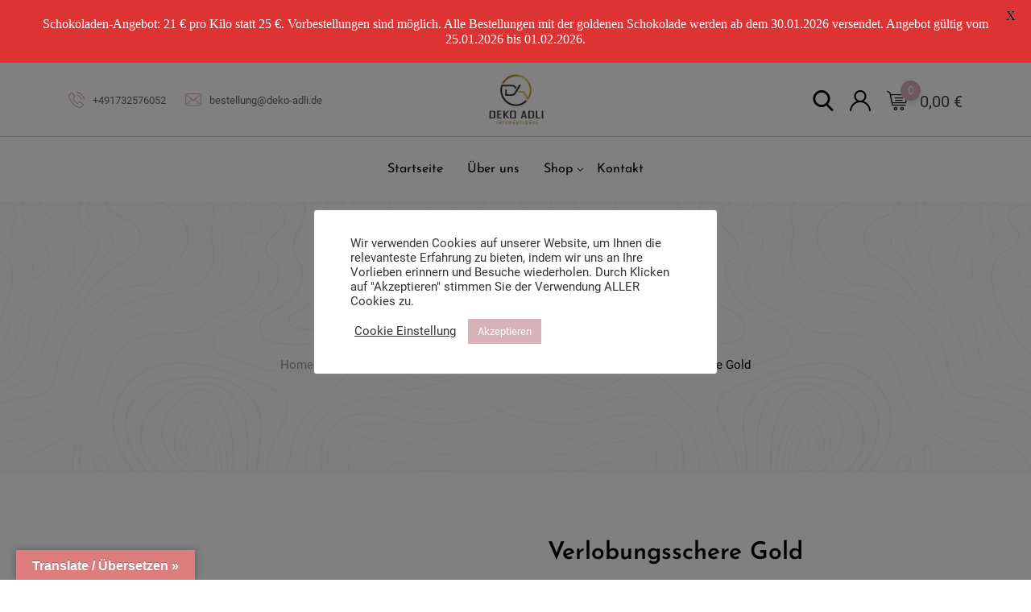

--- FILE ---
content_type: text/html; charset=UTF-8
request_url: https://deko-adli.de/shop/verlobungsschere-gold/
body_size: 19020
content:
<!DOCTYPE html><html lang="de"><head><meta charset="UTF-8"><meta name="viewport" content="width=device-width, initial-scale=1.0"><link rel="profile" href="https://gmpg.org/xfn/11" /><meta name='robots' content='index, follow, max-image-preview:large, max-snippet:-1, max-video-preview:-1' /> <noscript><style>#preloader{display:none;}</style></noscript><link media="all" href="https://deko-adli.de/wp-content/cache/autoptimize/css/autoptimize_a0a573a864984573eb8dcc1b35798d21.css" rel="stylesheet"><link media="only screen and (max-width: 767px)" href="https://deko-adli.de/wp-content/cache/autoptimize/css/autoptimize_6fe211f8bb15af76999ce9135805d7af.css" rel="stylesheet"><link media="screen" href="https://deko-adli.de/wp-content/cache/autoptimize/css/autoptimize_d5f6a96584ba0edfadb122671c5d1f7e.css" rel="stylesheet"><title>Verlobungsschere Gold - Deko Adli</title><link rel="canonical" href="https://deko-adli.de/shop/verlobungsschere-gold/" /><meta property="og:locale" content="de_DE" /><meta property="og:type" content="article" /><meta property="og:title" content="Verlobungsschere Gold - Deko Adli" /><meta property="og:description" content="Dekorative Schere für besondere Anlässe Details: 10 cm" /><meta property="og:url" content="https://deko-adli.de/shop/verlobungsschere-gold/" /><meta property="og:site_name" content="Deko Adli" /><meta property="article:modified_time" content="2025-11-23T18:56:27+00:00" /><meta property="og:image" content="https://deko-adli.de/wp-content/uploads/2020/11/18119a45-c803-4421-8dcd-6d0d74e2da18.jpg" /><meta property="og:image:width" content="400" /><meta property="og:image:height" content="600" /><meta property="og:image:type" content="image/jpeg" /><meta name="twitter:card" content="summary_large_image" /><meta name="twitter:label1" content="Geschätzte Lesezeit" /><meta name="twitter:data1" content="1 Minute" /> <script type="application/ld+json" class="yoast-schema-graph">{"@context":"https://schema.org","@graph":[{"@type":"WebPage","@id":"https://deko-adli.de/shop/verlobungsschere-gold/","url":"https://deko-adli.de/shop/verlobungsschere-gold/","name":"Verlobungsschere Gold - Deko Adli","isPartOf":{"@id":"https://deko-adli.de/#website"},"primaryImageOfPage":{"@id":"https://deko-adli.de/shop/verlobungsschere-gold/#primaryimage"},"image":{"@id":"https://deko-adli.de/shop/verlobungsschere-gold/#primaryimage"},"thumbnailUrl":"https://deko-adli.de/wp-content/uploads/2020/11/18119a45-c803-4421-8dcd-6d0d74e2da18.jpg","datePublished":"2020-11-18T19:13:59+00:00","dateModified":"2025-11-23T18:56:27+00:00","breadcrumb":{"@id":"https://deko-adli.de/shop/verlobungsschere-gold/#breadcrumb"},"inLanguage":"de","potentialAction":[{"@type":"ReadAction","target":["https://deko-adli.de/shop/verlobungsschere-gold/"]}]},{"@type":"ImageObject","inLanguage":"de","@id":"https://deko-adli.de/shop/verlobungsschere-gold/#primaryimage","url":"https://deko-adli.de/wp-content/uploads/2020/11/18119a45-c803-4421-8dcd-6d0d74e2da18.jpg","contentUrl":"https://deko-adli.de/wp-content/uploads/2020/11/18119a45-c803-4421-8dcd-6d0d74e2da18.jpg","width":400,"height":600},{"@type":"BreadcrumbList","@id":"https://deko-adli.de/shop/verlobungsschere-gold/#breadcrumb","itemListElement":[{"@type":"ListItem","position":1,"name":"Startseite","item":"https://deko-adli.de/"},{"@type":"ListItem","position":2,"name":"Shop","item":"https://deko-adli.de/shop/"},{"@type":"ListItem","position":3,"name":"Verlobungsschere Gold"}]},{"@type":"WebSite","@id":"https://deko-adli.de/#website","url":"https://deko-adli.de/","name":"Deko Adli","description":"Onlineshop für Hobbyartikel &amp; Madlenschokolade","publisher":{"@id":"https://deko-adli.de/#organization"},"potentialAction":[{"@type":"SearchAction","target":{"@type":"EntryPoint","urlTemplate":"https://deko-adli.de/?s={search_term_string}"},"query-input":{"@type":"PropertyValueSpecification","valueRequired":true,"valueName":"search_term_string"}}],"inLanguage":"de"},{"@type":"Organization","@id":"https://deko-adli.de/#organization","name":"Deko Adli","url":"https://deko-adli.de/","logo":{"@type":"ImageObject","inLanguage":"de","@id":"https://deko-adli.de/#/schema/logo/image/","url":"https://deko-adli.de/wp-content/uploads/2020/10/logo-e1606030739746.png","contentUrl":"https://deko-adli.de/wp-content/uploads/2020/10/logo-e1606030739746.png","width":1000,"height":376,"caption":"Deko Adli"},"image":{"@id":"https://deko-adli.de/#/schema/logo/image/"}}]}</script> <link rel='dns-prefetch' href='//translate.google.com' /><link rel="alternate" type="application/rss+xml" title="Deko Adli &raquo; Feed" href="https://deko-adli.de/feed/" /><link rel="alternate" type="application/rss+xml" title="Deko Adli &raquo; Kommentar-Feed" href="https://deko-adli.de/comments/feed/" /><link rel="alternate" type="application/rss+xml" title="Deko Adli &raquo; Kommentar-Feed zu Verlobungsschere Gold" href="https://deko-adli.de/shop/verlobungsschere-gold/feed/" /><link rel='stylesheet' id='ls-user-css' href='https://deko-adli.de/wp-content/cache/autoptimize/css/autoptimize_single_137b66917f2dced0eaad2c070cff6652.css' type='text/css' media='all' /><link rel='stylesheet' id='google-fonts-css' href='https://deko-adli.de/wp-content/cache/autoptimize/css/autoptimize_single_a09b4ef9a81afa4c41aa1f4f2272ae4c.css?ver=1667399579' type='text/css' media='all' /><link rel='stylesheet' id='dashicons-css' href='https://deko-adli.de/wp-includes/css/dashicons.min.css' type='text/css' media='all' /><link rel='stylesheet' id='metro-gfonts-css' href='https://deko-adli.de/wp-content/cache/autoptimize/css/autoptimize_single_51bbd054b7ec350a62a174b20500c6b1.css?ver=1667399579' type='text/css' media='all' /><link rel="preload" as="style" href="https://deko-adli.de/wp-content/cache/autoptimize/css/autoptimize_single_82c4f28dc57ffdb318d3b3ca67675b48.css?ver=1667399579" /><link rel="stylesheet" href="https://deko-adli.de/wp-content/cache/autoptimize/css/autoptimize_single_82c4f28dc57ffdb318d3b3ca67675b48.css?ver=1667399579" media="print" onload="this.media='all'"><noscript><link rel="stylesheet" href="//deko-adli.de/wp-content/uploads/omgf/omgf-stylesheet-113/omgf-stylesheet-113.css?ver=1667399579" /></noscript><script type="text/template" id="tmpl-variation-template"><div class="woocommerce-variation-description">{{{ data.variation.variation_description }}}</div>
	<div class="woocommerce-variation-price">{{{ data.variation.price_html }}}</div>
	<div class="woocommerce-variation-availability">{{{ data.variation.availability_html }}}</div></script> <script type="text/template" id="tmpl-unavailable-variation-template"><p role="alert">Dieses Produkt ist leider nicht verfügbar. Bitte wähle eine andere Kombination.</p></script> <script type="text/template" id="tmpl-rtwpvs-variation-template">{{{ data.price_html }}}
    <div class="woocommerce-variation-availability">{{{ data.variation.availability_html }}}</div></script> <script type="text/javascript" src="https://deko-adli.de/wp-includes/js/jquery/jquery.min.js" id="jquery-core-js"></script> <script type="text/javascript" id="jquery-js-after">window.MetroObj = {"ajaxurl":"https:\/\/deko-adli.de\/wp-admin\/admin-ajax.php","hasAdminBar":0,"hasStickyMenu":0,"meanWidth":"991","day":"Day","hour":"Hour","minute":"Minute","second":"Second","rtl":"no","top_widget":"","product_filter":"regular","ajax_loader_url":"https:\/\/deko-adli.de\/wp-content\/themes\/metro\/assets\/img\/metro-ajax-loader.gif","product_category_base":"product-category","pagination":"numbered","filter_text":"Filter by","sb_mini_cart":"off"}</script> <script type="text/javascript" id="layerslider-utils-js-extra">var LS_Meta = {"v":"6.11.2","fixGSAP":"1"};</script> <script type="text/javascript" id="cookie-law-info-js-extra">var Cli_Data = {"nn_cookie_ids":["5"],"cookielist":[],"non_necessary_cookies":{"non-necessary":["5"]},"ccpaEnabled":"","ccpaRegionBased":"","ccpaBarEnabled":"","strictlyEnabled":["necessary","obligatoire"],"ccpaType":"gdpr","js_blocking":"1","custom_integration":"","triggerDomRefresh":"","secure_cookies":""};
var cli_cookiebar_settings = {"animate_speed_hide":"500","animate_speed_show":"500","background":"#FFF","border":"#b1a6a6c2","border_on":"","button_1_button_colour":"#d6b1b8","button_1_button_hover":"#ab8e93","button_1_link_colour":"#fff","button_1_as_button":"1","button_1_new_win":"","button_2_button_colour":"#333","button_2_button_hover":"#292929","button_2_link_colour":"#444","button_2_as_button":"","button_2_hidebar":"","button_3_button_colour":"#3566bb","button_3_button_hover":"#2a5296","button_3_link_colour":"#fff","button_3_as_button":"1","button_3_new_win":"","button_4_button_colour":"#000","button_4_button_hover":"#000000","button_4_link_colour":"#333333","button_4_as_button":"","button_7_button_colour":"#61a229","button_7_button_hover":"#4e8221","button_7_link_colour":"#fff","button_7_as_button":"1","button_7_new_win":"","font_family":"inherit","header_fix":"","notify_animate_hide":"1","notify_animate_show":"","notify_div_id":"#cookie-law-info-bar","notify_position_horizontal":"right","notify_position_vertical":"bottom","scroll_close":"","scroll_close_reload":"","accept_close_reload":"","reject_close_reload":"","showagain_tab":"","showagain_background":"#fff","showagain_border":"#000","showagain_div_id":"#cookie-law-info-again","showagain_x_position":"100px","text":"#333333","show_once_yn":"","show_once":"10000","logging_on":"","as_popup":"","popup_overlay":"1","bar_heading_text":"","cookie_bar_as":"popup","popup_showagain_position":"bottom-right","widget_position":"left"};
var log_object = {"ajax_url":"https:\/\/deko-adli.de\/wp-admin\/admin-ajax.php"};</script> <script type="text/javascript" id="tiered-pricing-table-front-js-js-extra">var tieredPricingGlobalData = {"loadVariationTieredPricingNonce":"918bc06990","isPremium":"no","currencyOptions":{"currency_symbol":"&euro;","decimal_separator":",","thousand_separator":".","decimals":2,"price_format":"%2$s&nbsp;%1$s","trim_zeros":false},"supportedVariableProductTypes":["variable","variable-subscription"],"supportedSimpleProductTypes":["simple","variation","subscription","subscription-variation"]};</script> <script type="text/javascript" id="wc-add-to-cart-js-extra">var wc_add_to_cart_params = {"ajax_url":"\/wp-admin\/admin-ajax.php","wc_ajax_url":"\/?wc-ajax=%%endpoint%%","i18n_view_cart":"Warenkorb anzeigen","cart_url":"https:\/\/deko-adli.de\/warenkorb\/","is_cart":"","cart_redirect_after_add":"no"};</script> <script type="text/javascript" id="wc-single-product-js-extra">var wc_single_product_params = {"i18n_required_rating_text":"Bitte w\u00e4hle eine Bewertung","i18n_rating_options":["1 von 5\u00a0Sternen","2 von 5\u00a0Sternen","3 von 5\u00a0Sternen","4 von 5\u00a0Sternen","5 von 5\u00a0Sternen"],"i18n_product_gallery_trigger_text":"Bildergalerie im Vollbildmodus anzeigen","review_rating_required":"yes","flexslider":{"rtl":false,"animation":"slide","smoothHeight":true,"directionNav":false,"controlNav":"thumbnails","slideshow":false,"animationSpeed":500,"animationLoop":false,"allowOneSlide":false},"zoom_enabled":"1","zoom_options":[],"photoswipe_enabled":"1","photoswipe_options":{"shareEl":false,"closeOnScroll":false,"history":false,"hideAnimationDuration":0,"showAnimationDuration":0},"flexslider_enabled":""};</script> <script type="text/javascript" id="woocommerce-js-extra">var woocommerce_params = {"ajax_url":"\/wp-admin\/admin-ajax.php","wc_ajax_url":"\/?wc-ajax=%%endpoint%%","i18n_password_show":"Passwort anzeigen","i18n_password_hide":"Passwort verbergen"};</script> <script type="text/javascript" id="wp-util-js-extra">var _wpUtilSettings = {"ajax":{"url":"\/wp-admin\/admin-ajax.php"}};</script> <script type="text/javascript" id="wc-add-to-cart-variation-js-extra">var wc_add_to_cart_variation_params = {"wc_ajax_url":"\/?wc-ajax=%%endpoint%%","i18n_no_matching_variations_text":"Es entsprechen leider keine Produkte deiner Auswahl. Bitte w\u00e4hle eine andere Kombination.","i18n_make_a_selection_text":"Bitte w\u00e4hle die Produktoptionen, bevor du den Artikel in den Warenkorb legst.","i18n_unavailable_text":"Dieses Produkt ist leider nicht verf\u00fcgbar. Bitte w\u00e4hle eine andere Kombination.","i18n_reset_alert_text":"Deine Auswahl wurde zur\u00fcckgesetzt. Bitte w\u00e4hle Produktoptionen aus, bevor du den Artikel in den Warenkorb legst.","ajax_url":"\/wp-admin\/admin-ajax.php","i18n_view_cart":"Warenkorb anzeigen","i18n_add_to_cart":"In den Warenkorb","i18n_select_options":"Ausf\u00fchrung w\u00e4hlen","cart_url":"https:\/\/deko-adli.de\/warenkorb\/","is_cart":"","cart_redirect_after_add":"no","enable_ajax_add_to_cart":"yes"};</script> <script type="text/javascript" id="wc-gzd-unit-price-observer-queue-js-extra">var wc_gzd_unit_price_observer_queue_params = {"ajax_url":"\/wp-admin\/admin-ajax.php","wc_ajax_url":"\/?wc-ajax=%%endpoint%%","refresh_unit_price_nonce":"ae5c29120a"};</script> <script type="text/javascript" id="wc-gzd-add-to-cart-variation-js-extra">var wc_gzd_add_to_cart_variation_params = {"wrapper":".product","price_selector":"p.price","replace_price":"1"};</script> <script type="text/javascript" id="wc-gzd-unit-price-observer-js-extra">var wc_gzd_unit_price_observer_params = {"wrapper":".product","price_selector":{"p.price":{"is_total_price":false,"is_primary_selector":true,"quantity_selector":""}},"replace_price":"1","product_id":"2986","price_decimal_sep":",","price_thousand_sep":".","qty_selector":"input.quantity, input.qty","refresh_on_load":""};</script> <meta name="generator" content="Powered by LayerSlider 6.11.2 - Multi-Purpose, Responsive, Parallax, Mobile-Friendly Slider Plugin for WordPress." /><link rel="https://api.w.org/" href="https://deko-adli.de/wp-json/" /><link rel="alternate" title="JSON" type="application/json" href="https://deko-adli.de/wp-json/wp/v2/product/2986" /><link rel="EditURI" type="application/rsd+xml" title="RSD" href="https://deko-adli.de/xmlrpc.php?rsd" /><meta name="generator" content="WordPress 6.6.4" /><meta name="generator" content="WooCommerce 9.8.6" /><link rel='shortlink' href='https://deko-adli.de/?p=2986' /><link rel="alternate" title="oEmbed (JSON)" type="application/json+oembed" href="https://deko-adli.de/wp-json/oembed/1.0/embed?url=https%3A%2F%2Fdeko-adli.de%2Fshop%2Fverlobungsschere-gold%2F" /><link rel="alternate" title="oEmbed (XML)" type="text/xml+oembed" href="https://deko-adli.de/wp-json/oembed/1.0/embed?url=https%3A%2F%2Fdeko-adli.de%2Fshop%2Fverlobungsschere-gold%2F&#038;format=xml" /><meta name="generator" content="Redux 4.5.10" /> <script>// Tiered Pricing WOOCS Compatibility
			(function ($) {
				$('.tpt__tiered-pricing').on('tiered_price_update', function (event, data) {
					$.each($('.wcpa_form_outer'), function (i, el) {
						var $el = $(el);
						var product = $el.data('product');

						if (product) {
							product.wc_product_price = data.price;
							$(el).data('product', product);
						}
					});
				});
			})(jQuery);</script> <script>document.documentElement.className = document.documentElement.className.replace('no-js', 'js');</script> <noscript><style>.woocommerce-product-gallery{ opacity: 1 !important; }</style></noscript><meta name="generator" content="Elementor 3.34.1; features: additional_custom_breakpoints; settings: css_print_method-internal, google_font-enabled, font_display-auto"><link rel="icon" href="https://deko-adli.de/wp-content/uploads/2019/04/favicon.png" sizes="32x32" /><link rel="icon" href="https://deko-adli.de/wp-content/uploads/2019/04/favicon.png" sizes="192x192" /><link rel="apple-touch-icon" href="https://deko-adli.de/wp-content/uploads/2019/04/favicon.png" /><meta name="msapplication-TileImage" content="https://deko-adli.de/wp-content/uploads/2019/04/favicon.png" /></head><body class="product-template-default single single-product postid-2986 wp-embed-responsive theme-metro woocommerce woocommerce-page woocommerce-no-js rtwpvg rtwpvs rtwpvs-rounded rtwpvs-attribute-behavior-blur rtwpvs-archive-align-left rtwpvs-tooltip non-stick header-style-2 no-sidebar scheme-custom header-bgimg has-ajax-sidebar product-grid-view single-product-layout-1 thumb-pos-bottom elementor-default elementor-kit-1326"><div class="lazyload" id="preloader" data-bg="https://deko-adli.de/wp-content/themes/metro/assets/img/preloader.gif" style="background-image:url(data:image/svg+xml,%3Csvg%20xmlns=%22http://www.w3.org/2000/svg%22%20viewBox=%220%200%20500%20300%22%3E%3C/svg%3E);"></div><div id="page" class="site"> <a class="skip-link screen-reader-text" href="#main-content">Skip to content</a><header id="site-header" class="site-header"><div class="main-header"><div class="header-firstrow"><div class="container"><div class="row"><div class="col-sm-4 col-xs-12 rtin-left"><ul class="header-contact"><li> <i class="flaticon-phone-call"></i><a href="tel:+491732576052">+491732576052</a></li><li> <i class="flaticon-envelope"></i><a href="mailto:bestellung@deko-adli.de">bestellung@deko-adli.de</a></li></ul></div><div class="col-sm-4 col-xs-12 rtin-middle"> <a class="logo" href="https://deko-adli.de/"><noscript><img width='117px' height='53px' width='117px' height='53px' src="https://deko-adli.de/wp-content/uploads/2022/02/newlogo.jpeg" alt="Deko Adli"></noscript><img class="lazyload" width='117px' height='53px' width='117px' height='53px' src='data:image/svg+xml,%3Csvg%20xmlns=%22http://www.w3.org/2000/svg%22%20viewBox=%220%200%20117%2053%22%3E%3C/svg%3E' data-src="https://deko-adli.de/wp-content/uploads/2022/02/newlogo.jpeg" alt="Deko Adli"></a></div><div class="col-sm-4 col-xs-12 rtin-right"><div class="header-icon-area clearfix"><div class="cart-icon-total"><span class="woocommerce-Price-amount amount"><bdi>0,00&nbsp;<span class="woocommerce-Price-currencySymbol">&euro;</span></bdi></span></div><div class="icon-area-content cart-icon-area link"> <a href="https://deko-adli.de/warenkorb/"><span class="flaticon-shopping-cart"></span><span class="cart-icon-num">0</span></a><div class="cart-icon-products"><div class="widget woocommerce widget_shopping_cart"><h2 class="widgettitle">Warenkorb</h2><div class="widget_shopping_cart_content"></div></div></div></div><div class="icon-area-content account-icon-area"> <a href="https://deko-adli.de/mein-konto/" title="My Account"><span class="flaticon-user"></span></a></div><div class="icon-area-content search-icon-area"> <a href="#" title="Search"><span class="flaticon-search"></span></a></div></div></div></div></div></div><div class="main-navigation-area"><div class="container"><div class="main-navigation"><nav class="menu-main-container"><ul id="menu-main" class="menu"><li id="menu-item-2026" class="menu-item menu-item-type-post_type menu-item-object-page menu-item-home menu-item-2026"><a href="https://deko-adli.de/">Startseite</a></li><li id="menu-item-2029" class="menu-item menu-item-type-post_type menu-item-object-page menu-item-2029"><a href="https://deko-adli.de/uberuns/">Über uns</a></li><li id="menu-item-2028" class="menu-item menu-item-type-post_type menu-item-object-page menu-item-has-children current_page_parent menu-item-2028"><a href="https://deko-adli.de/shop/">Shop</a><ul class="sub-menu"><li id="menu-item-2651" class="menu-item menu-item-type-taxonomy menu-item-object-product_cat menu-item-2651"><a href="https://deko-adli.de/product-category/pralienenschachteln-metaldosen/">Pralinenschachteln &amp; Metalldosen</a></li><li id="menu-item-2255" class="menu-item menu-item-type-taxonomy menu-item-object-product_cat menu-item-2255"><a href="https://deko-adli.de/product-category/schokolade/">Schokolade</a></li><li id="menu-item-7263" class="menu-item menu-item-type-taxonomy menu-item-object-product_cat menu-item-7263"><a href="https://deko-adli.de/product-category/backartikel/">Backartikel</a></li><li id="menu-item-6840" class="menu-item menu-item-type-taxonomy menu-item-object-product_cat menu-item-6840"><a href="https://deko-adli.de/product-category/b-ware/">B-Ware</a></li><li id="menu-item-2251" class="menu-item menu-item-type-taxonomy menu-item-object-product_cat menu-item-2251"><a href="https://deko-adli.de/product-category/blumen/">Blumen</a></li><li id="menu-item-6428" class="menu-item menu-item-type-taxonomy menu-item-object-product_cat menu-item-6428"><a href="https://deko-adli.de/product-category/auftragsblock/">Auftragsblock</a></li><li id="menu-item-2648" class="menu-item menu-item-type-taxonomy menu-item-object-product_cat menu-item-2648"><a href="https://deko-adli.de/product-category/duftsteinpulver/">Duftsteinpulver</a></li><li id="menu-item-2649" class="menu-item menu-item-type-taxonomy menu-item-object-product_cat menu-item-2649"><a href="https://deko-adli.de/product-category/flaschen-glaeser/">Flaschen &amp; Gläser</a></li><li id="menu-item-2252" class="menu-item menu-item-type-taxonomy menu-item-object-product_cat current-product-ancestor current-menu-parent current-product-parent menu-item-2252"><a href="https://deko-adli.de/product-category/geschenkeartikel-bastelartikel/">Geschenkeartikel &amp; Bastelartikel</a></li><li id="menu-item-2650" class="menu-item menu-item-type-taxonomy menu-item-object-product_cat current-product-ancestor current-menu-parent current-product-parent menu-item-2650"><a href="https://deko-adli.de/product-category/glasboxen-tablets/">Glasboxen &amp; Tablets</a></li><li id="menu-item-5410" class="menu-item menu-item-type-taxonomy menu-item-object-product_cat menu-item-5410"><a href="https://deko-adli.de/product-category/plexiglas/">Plexiglas</a></li><li id="menu-item-2253" class="menu-item menu-item-type-taxonomy menu-item-object-product_cat menu-item-2253"><a href="https://deko-adli.de/product-category/rohseife/">Rohseife</a></li><li id="menu-item-2254" class="menu-item menu-item-type-taxonomy menu-item-object-product_cat menu-item-2254"><a href="https://deko-adli.de/product-category/satinbaender/">Satinbänder</a></li><li id="menu-item-2256" class="menu-item menu-item-type-taxonomy menu-item-object-product_cat menu-item-2256"><a href="https://deko-adli.de/product-category/suesswaren-kaffee/">Süsswaren &amp; Kaffee</a></li><li id="menu-item-2652" class="menu-item menu-item-type-taxonomy menu-item-object-product_cat menu-item-2652"><a href="https://deko-adli.de/product-category/tuell-stoffe/">Tüll &amp; Stoffe</a></li><li id="menu-item-2258" class="menu-item menu-item-type-taxonomy menu-item-object-product_cat menu-item-2258"><a href="https://deko-adli.de/product-category/verpackungsprodukte/">Verpackungsprodukte</a></li><li id="menu-item-2653" class="menu-item menu-item-type-taxonomy menu-item-object-product_cat menu-item-2653"><a href="https://deko-adli.de/product-category/yasin-gebetsketten/">Yasin &amp; Gebetsketten</a></li></ul></li><li id="menu-item-2027" class="menu-item menu-item-type-post_type menu-item-object-page menu-item-2027"><a href="https://deko-adli.de/kontakt/">Kontakt</a></li></ul></nav></div></div></div></div></header><div class="rt-header-menu mean-container" id="meanmenu"><div class="mean-bar"> <a class="logo" href="https://deko-adli.de/"><noscript><img width="1024" height="730" src="https://deko-adli.de/wp-content/uploads/2022/02/newlogo.jpeg" class="attachment-full size-full wp-post-image" alt="newlogo" decoding="async" srcset="https://deko-adli.de/wp-content/uploads/2022/02/newlogo.jpeg 1024w, https://deko-adli.de/wp-content/uploads/2022/02/newlogo-300x214.jpeg 300w, https://deko-adli.de/wp-content/uploads/2022/02/newlogo-768x548.jpeg 768w, https://deko-adli.de/wp-content/uploads/2022/02/newlogo-570x406.jpeg 570w" sizes="(max-width: 1024px) 100vw, 1024px" /></noscript><img width="1024" height="730" src='data:image/svg+xml,%3Csvg%20xmlns=%22http://www.w3.org/2000/svg%22%20viewBox=%220%200%201024%20730%22%3E%3C/svg%3E' data-src="https://deko-adli.de/wp-content/uploads/2022/02/newlogo.jpeg" class="lazyload attachment-full size-full wp-post-image" alt="newlogo" decoding="async" data-srcset="https://deko-adli.de/wp-content/uploads/2022/02/newlogo.jpeg 1024w, https://deko-adli.de/wp-content/uploads/2022/02/newlogo-300x214.jpeg 300w, https://deko-adli.de/wp-content/uploads/2022/02/newlogo-768x548.jpeg 768w, https://deko-adli.de/wp-content/uploads/2022/02/newlogo-570x406.jpeg 570w" data-sizes="(max-width: 1024px) 100vw, 1024px" /></a><div class="header-icon-area clearfix sdfasdf"><div class="cart-icon-total"><span class="woocommerce-Price-amount amount"><bdi>0,00&nbsp;<span class="woocommerce-Price-currencySymbol">&euro;</span></bdi></span></div><div class="icon-area-content cart-icon-area link"> <a href="https://deko-adli.de/warenkorb/"><span class="flaticon-shopping-cart"></span><span class="cart-icon-num">0</span></a><div class="cart-icon-products"><div class="widget woocommerce widget_shopping_cart"><h2 class="widgettitle">Warenkorb</h2><div class="widget_shopping_cart_content"></div></div></div></div><div class="icon-area-content account-icon-area"> <a href="https://deko-adli.de/mein-konto/" title="My Account"><span class="flaticon-user"></span></a></div><div class="icon-area-content search-icon-area"> <a href="#" title="Search"><span class="flaticon-search"></span></a></div></div> <span class="sidebarBtn "> <span class="fa fa-bars"> </span> </span></div><div class="rt-slide-nav"><div class="offscreen-navigation"><nav class="menu-main-container"><ul id="menu-main-1" class="menu"><li class="menu-item menu-item-type-post_type menu-item-object-page menu-item-home menu-item-2026"><a href="https://deko-adli.de/">Startseite</a></li><li class="menu-item menu-item-type-post_type menu-item-object-page menu-item-2029"><a href="https://deko-adli.de/uberuns/">Über uns</a></li><li class="menu-item menu-item-type-post_type menu-item-object-page menu-item-has-children current_page_parent menu-item-2028"><a href="https://deko-adli.de/shop/">Shop</a><ul class="sub-menu"><li class="menu-item menu-item-type-taxonomy menu-item-object-product_cat menu-item-2651"><a href="https://deko-adli.de/product-category/pralienenschachteln-metaldosen/">Pralinenschachteln &amp; Metalldosen</a></li><li class="menu-item menu-item-type-taxonomy menu-item-object-product_cat menu-item-2255"><a href="https://deko-adli.de/product-category/schokolade/">Schokolade</a></li><li class="menu-item menu-item-type-taxonomy menu-item-object-product_cat menu-item-7263"><a href="https://deko-adli.de/product-category/backartikel/">Backartikel</a></li><li class="menu-item menu-item-type-taxonomy menu-item-object-product_cat menu-item-6840"><a href="https://deko-adli.de/product-category/b-ware/">B-Ware</a></li><li class="menu-item menu-item-type-taxonomy menu-item-object-product_cat menu-item-2251"><a href="https://deko-adli.de/product-category/blumen/">Blumen</a></li><li class="menu-item menu-item-type-taxonomy menu-item-object-product_cat menu-item-6428"><a href="https://deko-adli.de/product-category/auftragsblock/">Auftragsblock</a></li><li class="menu-item menu-item-type-taxonomy menu-item-object-product_cat menu-item-2648"><a href="https://deko-adli.de/product-category/duftsteinpulver/">Duftsteinpulver</a></li><li class="menu-item menu-item-type-taxonomy menu-item-object-product_cat menu-item-2649"><a href="https://deko-adli.de/product-category/flaschen-glaeser/">Flaschen &amp; Gläser</a></li><li class="menu-item menu-item-type-taxonomy menu-item-object-product_cat current-product-ancestor current-menu-parent current-product-parent menu-item-2252"><a href="https://deko-adli.de/product-category/geschenkeartikel-bastelartikel/">Geschenkeartikel &amp; Bastelartikel</a></li><li class="menu-item menu-item-type-taxonomy menu-item-object-product_cat current-product-ancestor current-menu-parent current-product-parent menu-item-2650"><a href="https://deko-adli.de/product-category/glasboxen-tablets/">Glasboxen &amp; Tablets</a></li><li class="menu-item menu-item-type-taxonomy menu-item-object-product_cat menu-item-5410"><a href="https://deko-adli.de/product-category/plexiglas/">Plexiglas</a></li><li class="menu-item menu-item-type-taxonomy menu-item-object-product_cat menu-item-2253"><a href="https://deko-adli.de/product-category/rohseife/">Rohseife</a></li><li class="menu-item menu-item-type-taxonomy menu-item-object-product_cat menu-item-2254"><a href="https://deko-adli.de/product-category/satinbaender/">Satinbänder</a></li><li class="menu-item menu-item-type-taxonomy menu-item-object-product_cat menu-item-2256"><a href="https://deko-adli.de/product-category/suesswaren-kaffee/">Süsswaren &amp; Kaffee</a></li><li class="menu-item menu-item-type-taxonomy menu-item-object-product_cat menu-item-2652"><a href="https://deko-adli.de/product-category/tuell-stoffe/">Tüll &amp; Stoffe</a></li><li class="menu-item menu-item-type-taxonomy menu-item-object-product_cat menu-item-2258"><a href="https://deko-adli.de/product-category/verpackungsprodukte/">Verpackungsprodukte</a></li><li class="menu-item menu-item-type-taxonomy menu-item-object-product_cat menu-item-2653"><a href="https://deko-adli.de/product-category/yasin-gebetsketten/">Yasin &amp; Gebetsketten</a></li></ul></li><li class="menu-item menu-item-type-post_type menu-item-object-page menu-item-2027"><a href="https://deko-adli.de/kontakt/">Kontakt</a></li></ul></nav></div></div></div><div id="content" class="site-content"><div class="banner"><div class="container"><div class="banner-content"><h2>Shop</h2><div class="main-breadcrumb"><nav aria-label="Breadcrumbs" class="breadcrumb-trail breadcrumbs"><ul class="trail-items" itemscope itemtype="http://schema.org/BreadcrumbList"><li itemprop="itemListElement" itemscope itemtype="http://schema.org/ListItem" class="trail-item trail-begin"><a href="https://deko-adli.de/" rel="home" itemprop="item"><span itemprop="name">Home</span></a><meta itemprop="position" content="1" /></li><li itemprop="itemListElement" itemscope itemtype="http://schema.org/ListItem" class="trail-item"><a href="https://deko-adli.de/shop/" itemprop="item"><span itemprop="name">Shop</span></a><meta itemprop="position" content="2" /></li><li itemprop="itemListElement" itemscope itemtype="http://schema.org/ListItem" class="trail-item"><a href="https://deko-adli.de/shop/" itemprop="item"><span itemprop="name">Produkte</span></a><meta itemprop="position" content="3" /></li><li itemprop="itemListElement" itemscope itemtype="http://schema.org/ListItem" class="trail-item"><a href="https://deko-adli.de/product-category/geschenkeartikel-bastelartikel/" itemprop="item"><span itemprop="name">Geschenkeartikel &amp; Bastelartikel</span></a><meta itemprop="position" content="4" /></li><li class="trail-item trail-end"><span>Verlobungsschere Gold</span></li></ul></nav></div></div></div></div><div id="primary" class="content-area"><div class="container"><div class="row"><div class="col-sm-12 col-12"><div class="main-content"><div class="woocommerce-notices-wrapper"></div><div id="product-2986" class="product type-product post-2986 status-publish first instock product_cat-geschenkeartikel-bastelartikel product_cat-glasboxen-tablets has-post-thumbnail taxable shipping-taxable purchasable product-type-simple has-product-safety-information"><div class="single-product-top-1"><div class="rtin-left"><div style=""
 class="rtwpvg-images rtwpvg-images-thumbnail-columns-4 "><div class="loading-rtwpvg rtwpvg-wrapper rtwpvg-thumbnail-position-bottom rtwpvg-product-type-simple"><div class="rtwpvg-container rtwpvg-preload-style-blur"><div class="rtwpvg-slider-wrapper"> <a href="#"
 class="rtwpvg-trigger rtwpvg-trigger-position-bottom-right"> <span class="dashicons dashicons-search"></span> </a><div class="rtwpvg-slider"
 data-slick='{&quot;slidesToShow&quot;:1,&quot;slidesToScroll&quot;:1,&quot;arrows&quot;:true,&quot;adaptiveHeight&quot;:true,&quot;rtl&quot;:false,&quot;asNavFor&quot;:&quot;.rtwpvg-thumbnail-slider&quot;,&quot;prevArrow&quot;:&quot;&lt;i class=\&quot;rtwpvg-slider-prev-arrow dashicons dashicons-arrow-left-alt2\&quot;&gt;&lt;\/i&gt;&quot;,&quot;nextArrow&quot;:&quot;&lt;i class=\&quot;rtwpvg-slider-next-arrow dashicons dashicons-arrow-right-alt2\&quot;&gt;&lt;\/i&gt;&quot;,&quot;rows&quot;:0}'><div class="rtwpvg-gallery-image"><div><div class="rtwpvg-single-image-container"><img width="400" height="600" src="https://deko-adli.de/wp-content/uploads/2020/11/18119a45-c803-4421-8dcd-6d0d74e2da18.jpg" class="wp-post-image rtwpvg-post-image attachment-woocommerce_single size-woocommerce_single " alt="" title="18119a45-c803-4421-8dcd-6d0d74e2da18" data-caption="" data-src="https://deko-adli.de/wp-content/uploads/2020/11/18119a45-c803-4421-8dcd-6d0d74e2da18.jpg" data-large_image="https://deko-adli.de/wp-content/uploads/2020/11/18119a45-c803-4421-8dcd-6d0d74e2da18.jpg" data-large_image_width="400" data-large_image_height="600" srcset="https://deko-adli.de/wp-content/uploads/2020/11/18119a45-c803-4421-8dcd-6d0d74e2da18.jpg 400w, https://deko-adli.de/wp-content/uploads/2020/11/18119a45-c803-4421-8dcd-6d0d74e2da18-200x300.jpg 200w" sizes="(max-width: 400px) 100vw, 400px"  /></div></div></div></div></div><div class="rtwpvg-thumbnail-wrapper"><div class="rtwpvg-thumbnail-slider rtwpvg-thumbnail-columns-4"
 data-slick='{&quot;slidesToShow&quot;:4,&quot;slidesToScroll&quot;:4,&quot;focusOnSelect&quot;:true,&quot;arrows&quot;:true,&quot;vertical&quot;:false,&quot;asNavFor&quot;:&quot;.rtwpvg-slider&quot;,&quot;centerMode&quot;:false,&quot;infinite&quot;:true,&quot;rtl&quot;:false,&quot;prevArrow&quot;:&quot;&lt;i class=\&quot;rtwpvg-thumbnail-prev-arrow dashicons dashicons-arrow-left-alt2\&quot;&gt;&lt;\/i&gt;&quot;,&quot;nextArrow&quot;:&quot;&lt;i class=\&quot;rtwpvg-thumbnail-next-arrow dashicons dashicons-arrow-right-alt2\&quot;&gt;&lt;\/i&gt;&quot;,&quot;responsive&quot;:[{&quot;breakpoint&quot;:768,&quot;settings&quot;:{&quot;vertical&quot;:false}},{&quot;breakpoint&quot;:480,&quot;settings&quot;:{&quot;vertical&quot;:false}}],&quot;centerPadding&quot;:&quot;0px&quot;,&quot;rows&quot;:0}'></div></div></div></div></div><div class="clear"></div></div><div class="rtin-right"><h2 class="product_title entry-title">Verlobungsschere Gold</h2><p class="price"> <span class="tiered-pricing-dynamic-price-wrapper"
 data-display-context="product-page"
 data-price-type="no-rules"
 data-product-id="2986"
 data-parent-id="2986"> <span class="woocommerce-Price-amount amount"><bdi>8,00&nbsp;<span class="woocommerce-Price-currencySymbol">&euro;</span></bdi></span> <small class="woocommerce-price-suffix">inkl. MwSt</small></span></p><div class="legal-price-info"><p class="wc-gzd-additional-info"> <span class="wc-gzd-additional-info tax-info">inkl. 19 % MwSt.</span> <span class="wc-gzd-additional-info shipping-costs-info">zzgl. <a href="https://deko-adli.de/versandarten/" target="_blank">Versandkosten</a></span></p></div><div class="product_meta-area product_meta-area-js"><div class="product-meta-group"><div class="product-meta-avaibility"> <span class="product-meta-title">Availability:</span> <span class="product-meta-content sku">4 In Stock</span></div></div><div class="product-term-group"><div class="product-meta-term"> <span class="product-meta-title">Kategorien:</span> <span class="product-meta-content"><a href="https://deko-adli.de/product-category/geschenkeartikel-bastelartikel/" rel="tag">Geschenkeartikel &amp; Bastelartikel</a>, <a href="https://deko-adli.de/product-category/glasboxen-tablets/" rel="tag">Glasboxen &amp; Tablets</a></span></div></div><div class="product-social"> <span class="product-social-title">Teilen:</span><ul class="product-social-items"><li class="social-facebook"> <a href="http://www.facebook.com/sharer.php?u=https%3A%2F%2Fdeko-adli.de%2Fshop%2Fverlobungsschere-gold%2F" target="_blank" title="fa-facebook"> <span class="fa fa-facebook"></span> </a></li><li class="social-twitter"> <a href="https://twitter.com/intent/tweet?source=https%3A%2F%2Fdeko-adli.de%2Fshop%2Fverlobungsschere-gold%2F&#038;text=Verlobungsschere+Gold:https%3A%2F%2Fdeko-adli.de%2Fshop%2Fverlobungsschere-gold%2F" target="_blank" title="fa-twitter"> <span class="fa fa-twitter"></span> </a></li><li class="social-linkedin"> <a href="http://www.linkedin.com/shareArticle?mini=true&#038;url=https%3A%2F%2Fdeko-adli.de%2Fshop%2Fverlobungsschere-gold%2F&#038;title=Verlobungsschere+Gold" target="_blank" title="fa-linkedin"> <span class="fa fa-linkedin"></span> </a></li><li class="social-pinterest"> <a href="http://pinterest.com/pin/create/button/?url=https%3A%2F%2Fdeko-adli.de%2Fshop%2Fverlobungsschere-gold%2F&#038;description=Verlobungsschere+Gold" target="_blank" title="fa-pinterest"> <span class="fa fa-pinterest"></span> </a></li><li class="social-reddit"> <a href="http://www.reddit.com/submit?url=https%3A%2F%2Fdeko-adli.de%2Fshop%2Fverlobungsschere-gold%2F&#038;title=Verlobungsschere+Gold" target="_blank" title="fa-reddit"> <span class="fa fa-reddit"></span> </a></li></ul></div></div><div class="woocommerce-product-details__short-description"><p>Dekorative Schere für besondere Anlässe Details: 10 cm</p></div><p class="stock in-stock">4 vorrätig</p><form class="cart" action="https://deko-adli.de/shop/verlobungsschere-gold/" method="post" enctype='multipart/form-data'><div class="single-add-to-cart-wrapper"><div class="quantity"> <label class="screen-reader-text" for="quantity_697b47b252289">Verlobungsschere Gold quantity</label> <input
 type="number"
 id="quantity_697b47b252289"
 class="input-text qty text quantity-input-product-2986"
 step="1"
 min="1"
 max="4"
 name="quantity"
 value="1"
 title="Qty"
 size="4"
 placeholder=""
 inputmode="numeric" /><div class="input-group-btn"> <span class="quantity-btn quantity-plus"><span class="fa fa-plus" aria-hidden="true"></span></span> <span class="quantity-btn quantity-minus"><span class="fa fa-minus" aria-hidden="true"></span></span></div></div> <button type="submit" name="add-to-cart" value="2986" class="single_add_to_cart_button button alt">In den Warenkorb</button><div class="product-single-meta-btns"> <a href="#" class="yith-wcqv-button" data-product_id="2986" title="Schnellansicht"><span class="icon flaticon-search"></span></a></div></div></form></div></div><div class="single-product-bottom-1"><div class="woocommerce-tabs wc-tabs-wrapper"><ul class="tabs wc-tabs" role="tablist"><li class="description_tab" id="tab-title-description"> <a href="#tab-description" role="tab" aria-controls="tab-description"> Beschreibung </a></li><li class="additional_information_tab" id="tab-title-additional_information"> <a href="#tab-additional_information" role="tab" aria-controls="tab-additional_information"> Zusätzliche Informationen </a></li><li class="product_safety_tab" id="tab-title-product_safety"> <a href="#tab-product_safety" role="tab" aria-controls="tab-product_safety"> Produktsicherheit </a></li><li class="abmessungen_tab" id="tab-title-abmessungen"> <a href="#tab-abmessungen" role="tab" aria-controls="tab-abmessungen"> Abmessungen </a></li></ul><div class="woocommerce-Tabs-panel woocommerce-Tabs-panel--description panel entry-content wc-tab" id="tab-description" role="tabpanel" aria-labelledby="tab-title-description"><p>Dekorative Schere für besondere Anlässe</p><p>Details:</p><ul><li>10 cm</li></ul></div><div class="woocommerce-Tabs-panel woocommerce-Tabs-panel--additional_information panel entry-content wc-tab" id="tab-additional_information" role="tabpanel" aria-labelledby="tab-title-additional_information"><table class="woocommerce-product-attributes shop_attributes" aria-label="Produktdetails"><tr class="woocommerce-product-attributes-item woocommerce-product-attributes-item--attribute_meter"><th class="woocommerce-product-attributes-item__label" scope="row">Meter</th><td class="woocommerce-product-attributes-item__value"><p>Meter</p></td></tr></table></div><div class="woocommerce-Tabs-panel woocommerce-Tabs-panel--product_safety panel entry-content wc-tab" id="tab-product_safety" role="tabpanel" aria-labelledby="tab-title-product_safety"><h2 class="wc-gzd-product-safety-heading wc-tab">Produktsicherheit</h2><h3 class="wc-gzd-product-manufacturer-heading">Herstellerinformationen</h3><div class="manufacturer wc-gzd-additional-info"><p class="wc-gzd-manufacturer-address">Güneş tepetam <br />Süleymaniye mah siyavuşpaşa sok no 14/2 kurtel iş merkezi fatih eminönü Türkei <br /><a href="mailto:gunestepetam3@gmail.com">gunestepetam3@gmail.com</a></p><h4 class="wc-gzd-manufacturer-eu-title">Verantwortliche Person in der EU</h4><p class="wc-gzd-manufacturer-eu-address">Deko adli <br />Zweifelbergstr 12 <br />74336 Brackenheim <br /> <br />Email <a href="mailto:bestellung@deko-adli.de">bestellung@deko-adli.de</a></p></div><h3 class="wc-gzd-product-safety-instructions-heading">Sicherheitshinweise</h3><div class="safety-instructions wc-gzd-additional-info"><p>Warnung vor schnittgefahr</p></div></div><div class="woocommerce-Tabs-panel woocommerce-Tabs-panel--abmessungen panel entry-content wc-tab" id="tab-abmessungen" role="tabpanel" aria-labelledby="tab-title-abmessungen"><h2 class="yikes-custom-woo-tab-title yikes-custom-woo-tab-title-abmessungen">Abmessungen</h2><p><strong>9er  Pralienenschachteln</strong></p><ul><li>16,5 x 15,5 cm</li></ul><p><strong>16er Pralienenschachtel</strong></p><ul><li>Außenmaß ca. 22,5 × 23 cm</li><li>Innenmaß ca. 21 x 20 cm</li><li>Tiefe: ca. 4 cm</li></ul><p><strong>24er Pralienenschachtel </strong></p><ul><li>Außenmaß ca. 31,7×23,5</li><li>Innenmaß: ca. 29 x 21 cm</li><li>Tiefe: ca.4 cm</li></ul><p>&nbsp;</p></div></div><div class="rdtheme-related-products owl-wrap rt-woo-nav related products no-nav "><h2 class="woo-related-title">Ähnliche Produkte</h2><div class="owl-theme owl-carousel rt-owl-carousel" data-carousel-options="{&quot;nav&quot;:true,&quot;navText&quot;:[&quot;&lt;i class=&#039;fa fa-angle-left&#039;&gt;&lt;\/i&gt;&quot;,&quot;&lt;i class=&#039;fa fa-angle-right&#039;&gt;&lt;\/i&gt;&quot;],&quot;dots&quot;:false,&quot;autoplay&quot;:true,&quot;autoplayTimeout&quot;:&quot;5000&quot;,&quot;autoplaySpeed&quot;:&quot;200&quot;,&quot;autoplayHoverPause&quot;:true,&quot;loop&quot;:false,&quot;margin&quot;:30,&quot;responsive&quot;:{&quot;0&quot;:{&quot;items&quot;:1},&quot;400&quot;:{&quot;items&quot;:2},&quot;768&quot;:{&quot;items&quot;:3},&quot;992&quot;:{&quot;items&quot;:3},&quot;1200&quot;:{&quot;items&quot;:4}}}"><div class="col-xl-4 col-lg-4 col-md-6 col-sm-6 col-12 product type-product post-1957 status-publish outofstock product_cat-geschenkeartikel-bastelartikel has-post-thumbnail taxable shipping-taxable purchasable product-type-simple has-product-safety-information"><div class="rt-product-block rt-product-block-1"><div class="rtin-thumb-wrapper"><div class="rtin-thumb"> <a href="https://deko-adli.de/shop/magnete-2-cm-50-stk/"><noscript><img width="360" height="432" src="https://deko-adli.de/wp-content/uploads/2020/10/Magnete_opt-360x432.jpg" class="attachment-woocommerce_thumbnail size-woocommerce_thumbnail wp-post-image" alt="Magnete" decoding="async" /></noscript><img width="360" height="432" src='data:image/svg+xml,%3Csvg%20xmlns=%22http://www.w3.org/2000/svg%22%20viewBox=%220%200%20360%20432%22%3E%3C/svg%3E' data-src="https://deko-adli.de/wp-content/uploads/2020/10/Magnete_opt-360x432.jpg" class="lazyload attachment-woocommerce_thumbnail size-woocommerce_thumbnail wp-post-image" alt="Magnete" decoding="async" /></a></div></div><div class="rtin-title-area"><h3 class="rtin-title"><a href="https://deko-adli.de/shop/magnete-2-cm-50-stk/">Magnete 2 cm &#8211; 50 Stk.</a></h3><div class="rtsb-qc-ps"></div></div><div class="rtin-price-area"><div class="rtin-price price"> <span class="tiered-pricing-dynamic-price-wrapper" data-display-context="shop-loop" data-price-type="no-rules" data-product-id="1957" data-parent-id="1957"> <span class="woocommerce-Price-amount amount">4,00&nbsp;<span class="woocommerce-Price-currencySymbol">&euro;</span></span> <small class="woocommerce-price-suffix">inkl. MwSt</small></span></div></div><div class="rtin-buttons-area"><div class="rtin-buttons"> <a rel="nofollow" title="Weiterlesen" href="https://deko-adli.de/shop/magnete-2-cm-50-stk/" data-quantity="1" data-product_id="1957" data-product_sku="" class="action-cart button product_type_variable rtwpvs_add_to_cart rtwpvs_ajax_add_to_cart  product_type_simple ajax_add_to_cart"><span>Weiterlesen</span></a> <a href="#" class="yith-wcqv-button" data-product_id="1957" title="Schnellansicht"><span class="icon flaticon-search"></span></a></div></div></div><p class="wc-gzd-additional-info wc-gzd-additional-info-loop tax-info">inkl. 19 % MwSt.</p><p class="wc-gzd-additional-info wc-gzd-additional-info-loop shipping-costs-info">zzgl. <a href="https://deko-adli.de/versandarten/" target="_blank">Versandkosten</a></p></div><div class="col-xl-4 col-lg-4 col-md-6 col-sm-6 col-12 product type-product post-3012 status-publish instock product_cat-geschenkeartikel-bastelartikel has-post-thumbnail taxable shipping-taxable purchasable product-type-simple"><div class="rt-product-block rt-product-block-1"><div class="rtin-thumb-wrapper"><div class="rtin-thumb"> <a href="https://deko-adli.de/shop/nazar-amullet/"><noscript><img width="360" height="432" src="https://deko-adli.de/wp-content/uploads/2020/11/03865986-e006-4e65-b45a-ee94bd5d6588-360x432.jpg" class="attachment-woocommerce_thumbnail size-woocommerce_thumbnail wp-post-image" alt="Nazar Amullet Blau" decoding="async" /></noscript><img width="360" height="432" src='data:image/svg+xml,%3Csvg%20xmlns=%22http://www.w3.org/2000/svg%22%20viewBox=%220%200%20360%20432%22%3E%3C/svg%3E' data-src="https://deko-adli.de/wp-content/uploads/2020/11/03865986-e006-4e65-b45a-ee94bd5d6588-360x432.jpg" class="lazyload attachment-woocommerce_thumbnail size-woocommerce_thumbnail wp-post-image" alt="Nazar Amullet Blau" decoding="async" /></a></div></div><div class="rtin-title-area"><h3 class="rtin-title"><a href="https://deko-adli.de/shop/nazar-amullet/">Nazar Amullet Blau</a></h3><div class="rtsb-qc-ps"></div></div><div class="rtin-price-area"><div class="rtin-price price"> <span class="tiered-pricing-dynamic-price-wrapper" data-display-context="shop-loop" data-price-type="no-rules" data-product-id="3012" data-parent-id="3012"> <span class="woocommerce-Price-amount amount">2,29&nbsp;<span class="woocommerce-Price-currencySymbol">&euro;</span></span> <small class="woocommerce-price-suffix">inkl. MwSt</small></span></div></div><div class="rtin-buttons-area"><div class="rtin-buttons"> <a rel="nofollow" title="In den Warenkorb" href="https://deko-adli.de/shop/verlobungsschere-gold/?add-to-cart=3012" data-quantity="1" data-product_id="3012" data-product_sku="" class="action-cart button product_type_variable rtwpvs_add_to_cart rtwpvs_ajax_add_to_cart  product_type_simple add_to_cart_button ajax_add_to_cart"><span>In den Warenkorb</span></a> <a href="#" class="yith-wcqv-button" data-product_id="3012" title="Schnellansicht"><span class="icon flaticon-search"></span></a></div></div></div><p class="wc-gzd-additional-info wc-gzd-additional-info-loop tax-info">inkl. 19 % MwSt.</p><p class="wc-gzd-additional-info wc-gzd-additional-info-loop shipping-costs-info">zzgl. <a href="https://deko-adli.de/versandarten/" target="_blank">Versandkosten</a></p></div><div class="col-xl-4 col-lg-4 col-md-6 col-sm-6 col-12 product type-product post-3010 status-publish last instock product_cat-geschenkeartikel-bastelartikel has-post-thumbnail taxable shipping-taxable purchasable product-type-simple has-product-safety-information"><div class="rt-product-block rt-product-block-1"><div class="rtin-thumb-wrapper"><div class="rtin-thumb"> <a href="https://deko-adli.de/shop/honigloeffel/"><noscript><img width="360" height="432" src="https://deko-adli.de/wp-content/uploads/2020/11/efaac619-d9a0-4488-8cc4-51ad4e7a6112-360x432.jpg" class="attachment-woocommerce_thumbnail size-woocommerce_thumbnail wp-post-image" alt="Honiglöffel" decoding="async" /></noscript><img width="360" height="432" src='data:image/svg+xml,%3Csvg%20xmlns=%22http://www.w3.org/2000/svg%22%20viewBox=%220%200%20360%20432%22%3E%3C/svg%3E' data-src="https://deko-adli.de/wp-content/uploads/2020/11/efaac619-d9a0-4488-8cc4-51ad4e7a6112-360x432.jpg" class="lazyload attachment-woocommerce_thumbnail size-woocommerce_thumbnail wp-post-image" alt="Honiglöffel" decoding="async" /></a></div></div><div class="rtin-title-area"><h3 class="rtin-title"><a href="https://deko-adli.de/shop/honigloeffel/">Honiglöffel</a></h3><div class="rtsb-qc-ps"></div></div><div class="rtin-price-area"><div class="rtin-price price"> <span class="tiered-pricing-dynamic-price-wrapper" data-display-context="shop-loop" data-price-type="no-rules" data-product-id="3010" data-parent-id="3010"> <span class="woocommerce-Price-amount amount">0,39&nbsp;<span class="woocommerce-Price-currencySymbol">&euro;</span></span> <small class="woocommerce-price-suffix">inkl. MwSt</small></span></div></div><div class="rtin-buttons-area"><div class="rtin-buttons"> <a rel="nofollow" title="In den Warenkorb" href="https://deko-adli.de/shop/verlobungsschere-gold/?add-to-cart=3010" data-quantity="1" data-product_id="3010" data-product_sku="" class="action-cart button product_type_variable rtwpvs_add_to_cart rtwpvs_ajax_add_to_cart  product_type_simple add_to_cart_button ajax_add_to_cart"><span>In den Warenkorb</span></a> <a href="#" class="yith-wcqv-button" data-product_id="3010" title="Schnellansicht"><span class="icon flaticon-search"></span></a></div></div></div><p class="wc-gzd-additional-info wc-gzd-additional-info-loop tax-info">inkl. 19 % MwSt.</p><p class="wc-gzd-additional-info wc-gzd-additional-info-loop shipping-costs-info">zzgl. <a href="https://deko-adli.de/versandarten/" target="_blank">Versandkosten</a></p></div><div class="col-xl-4 col-lg-4 col-md-6 col-sm-6 col-12 product type-product post-1951 status-publish first outofstock product_cat-geschenkeartikel-bastelartikel has-post-thumbnail taxable shipping-taxable purchasable product-type-simple"><div class="rt-product-block rt-product-block-1"><div class="rtin-thumb-wrapper"><div class="rtin-thumb"> <a href="https://deko-adli.de/shop/handspiegel-aus-metall/"><noscript><img width="360" height="432" src="https://deko-adli.de/wp-content/uploads/2020/10/Metall-Handspiegel-rund_opt-360x432.jpg" class="attachment-woocommerce_thumbnail size-woocommerce_thumbnail wp-post-image" alt="Metall Handspiegel (rund)" decoding="async" /></noscript><img width="360" height="432" src='data:image/svg+xml,%3Csvg%20xmlns=%22http://www.w3.org/2000/svg%22%20viewBox=%220%200%20360%20432%22%3E%3C/svg%3E' data-src="https://deko-adli.de/wp-content/uploads/2020/10/Metall-Handspiegel-rund_opt-360x432.jpg" class="lazyload attachment-woocommerce_thumbnail size-woocommerce_thumbnail wp-post-image" alt="Metall Handspiegel (rund)" decoding="async" /></a></div></div><div class="rtin-title-area"><h3 class="rtin-title"><a href="https://deko-adli.de/shop/handspiegel-aus-metall/">Handspiegel aus Metall Silber</a></h3><div class="rtsb-qc-ps"></div></div><div class="rtin-price-area"><div class="rtin-price price"> <span class="tiered-pricing-dynamic-price-wrapper" data-display-context="shop-loop" data-price-type="no-rules" data-product-id="1951" data-parent-id="1951"> <span class="woocommerce-Price-amount amount">1,40&nbsp;<span class="woocommerce-Price-currencySymbol">&euro;</span></span> <small class="woocommerce-price-suffix">inkl. MwSt</small></span></div></div><div class="rtin-buttons-area"><div class="rtin-buttons"> <a rel="nofollow" title="Weiterlesen" href="https://deko-adli.de/shop/handspiegel-aus-metall/" data-quantity="1" data-product_id="1951" data-product_sku="" class="action-cart button product_type_variable rtwpvs_add_to_cart rtwpvs_ajax_add_to_cart  product_type_simple ajax_add_to_cart"><span>Weiterlesen</span></a> <a href="#" class="yith-wcqv-button" data-product_id="1951" title="Schnellansicht"><span class="icon flaticon-search"></span></a></div></div></div><p class="wc-gzd-additional-info wc-gzd-additional-info-loop tax-info">inkl. 19 % MwSt.</p><p class="wc-gzd-additional-info wc-gzd-additional-info-loop shipping-costs-info">zzgl. <a href="https://deko-adli.de/versandarten/" target="_blank">Versandkosten</a></p></div></div></div></div></div></div></div></div></div></div></div><footer class="site-footer"><div class="footer-top-area"><div class="container"><div class="row"><div class="col-lg-3 col-sm-6 col-12"><div id="nav_menu-2" class="widget widget_nav_menu"><h3 class="widgettitle">Wissenswertes</h3><div class="menu-information-container"><ul id="menu-information" class="menu"><li id="menu-item-2049" class="menu-item menu-item-type-post_type menu-item-object-page menu-item-2049"><a href="https://deko-adli.de/uberuns/">Über uns</a></li><li id="menu-item-2048" class="menu-item menu-item-type-post_type menu-item-object-page menu-item-2048"><a href="https://deko-adli.de/versandarten/">Versandarten</a></li><li id="menu-item-3294" class="menu-item menu-item-type-post_type menu-item-object-page menu-item-3294"><a href="https://deko-adli.de/bezahlmoeglichkeiten/">Zahlungsarten</a></li><li id="menu-item-2050" class="menu-item menu-item-type-post_type menu-item-object-page menu-item-2050"><a href="https://deko-adli.de/kontakt/">Kontakt</a></li></ul></div></div></div><div class="col-lg-3 col-sm-6 col-12"><div id="nav_menu-3" class="widget widget_nav_menu"><h3 class="widgettitle">Mein Account</h3><div class="menu-my-account-container"><ul id="menu-my-account" class="menu"><li id="menu-item-2052" class="menu-item menu-item-type-post_type menu-item-object-page menu-item-2052"><a href="https://deko-adli.de/mein-konto/">Mein Konto</a></li><li id="menu-item-2054" class="menu-item menu-item-type-post_type menu-item-object-page menu-item-2054"><a href="https://deko-adli.de/warenkorb/">Warenkorb</a></li><li id="menu-item-2051" class="menu-item menu-item-type-post_type menu-item-object-page menu-item-2051"><a href="https://deko-adli.de/kasse/">Kasse</a></li><li id="menu-item-2053" class="menu-item menu-item-type-post_type menu-item-object-page current_page_parent menu-item-2053"><a href="https://deko-adli.de/shop/">Shop</a></li></ul></div></div></div><div class="col-lg-3 col-sm-6 col-12"><div id="nav_menu-4" class="widget widget_nav_menu"><h3 class="widgettitle">Rechtliches</h3><div class="menu-rechtliches-container"><ul id="menu-rechtliches" class="menu"><li id="menu-item-2044" class="menu-item menu-item-type-post_type menu-item-object-page menu-item-2044"><a href="https://deko-adli.de/agb/">AGB</a></li><li id="menu-item-2630" class="menu-item menu-item-type-post_type menu-item-object-page menu-item-privacy-policy menu-item-2630"><a rel="privacy-policy" href="https://deko-adli.de/datenschutzerklaerung/">Datenschutzerklärung</a></li><li id="menu-item-2632" class="menu-item menu-item-type-post_type menu-item-object-page menu-item-2632"><a href="https://deko-adli.de/widerrufsbelehrung/">Widerrufsbelehrung</a></li><li id="menu-item-2631" class="menu-item menu-item-type-post_type menu-item-object-page menu-item-2631"><a href="https://deko-adli.de/impressum/">Impressum</a></li></ul></div></div></div><div class="col-lg-3 col-sm-6 col-12"><div id="custom_html-2" class="widget_text widget widget_custom_html"><h3 class="widgettitle">Zahlungsarten</h3><div class="textwidget custom-html-widget"><noscript><img src="https://deko-adli.de/wp-content/uploads/2020/11/paypal.png" width="200" height="115" alt="Zahlungsart"></noscript><img class="lazyload" src='data:image/svg+xml,%3Csvg%20xmlns=%22http://www.w3.org/2000/svg%22%20viewBox=%220%200%20200%20115%22%3E%3C/svg%3E' data-src="https://deko-adli.de/wp-content/uploads/2020/11/paypal.png" width="200" height="115" alt="Zahlungsart"> <noscript><img src="https://deko-adli.de/wp-content/uploads/2020/11/klarna.png" width="180" height="50" alt="Zahlungsart"></noscript><img class="lazyload" src='data:image/svg+xml,%3Csvg%20xmlns=%22http://www.w3.org/2000/svg%22%20viewBox=%220%200%20180%2050%22%3E%3C/svg%3E' data-src="https://deko-adli.de/wp-content/uploads/2020/11/klarna.png" width="180" height="50" alt="Zahlungsart"><br> <noscript><img src="https://deko-adli.de/wp-content/uploads/2020/11/ideal.png" width="100" height="86" alt="Zahlungsart"></noscript><img class="lazyload" src='data:image/svg+xml,%3Csvg%20xmlns=%22http://www.w3.org/2000/svg%22%20viewBox=%220%200%20100%2086%22%3E%3C/svg%3E' data-src="https://deko-adli.de/wp-content/uploads/2020/11/ideal.png" width="100" height="86" alt="Zahlungsart"> <noscript><img src="https://deko-adli.de/wp-content/uploads/2020/11/eps.png" width="100" height="63" alt="Zahlungsart"></noscript><img class="lazyload" src='data:image/svg+xml,%3Csvg%20xmlns=%22http://www.w3.org/2000/svg%22%20viewBox=%220%200%20100%2063%22%3E%3C/svg%3E' data-src="https://deko-adli.de/wp-content/uploads/2020/11/eps.png" width="100" height="63" alt="Zahlungsart"></div></div></div></div></div></div><div class="footer-sep"></div><div class="footer-bottom-area copyright-no-payments"><div class="container"><div class="footer-bottom-inner"><div class="copyright-area"><ul class="footer-social"><li><a target="_blank" href="https://instagram.com/zehides_deko?igshid=1wjficeicwhep"><span class="fa fa-instagram"></span></a></li></ul><div class="copyright-text">&copy; Copyright Deko Adli 2026. Webentwicklung <a target="_blank" href="https://aashraf.de" rel="nofollow">Ashraf</a></div></div></div></div></div></footer></div> <a href="#" class="scrollToTop" title="Scroll To Top"><span class="icon fa fa-angle-double-up"></span></a><div id="rdtheme-search-popup"> <button type="button" class="close">×</button><form role="search" method="get" action="https://deko-adli.de/"> <input type="text" name="s" value="" placeholder="Suche starten..." title="Search"/> <button type="submit" class="search-btn"><span class="flaticon-search"></span></button></form></div><div id="cookie-law-info-bar" data-nosnippet="true"><span><div class="cli-bar-container cli-style-v2"><div class="cli-bar-message">Wir verwenden Cookies auf unserer Website, um Ihnen die relevanteste Erfahrung zu bieten, indem wir uns an Ihre Vorlieben erinnern und Besuche wiederholen. Durch Klicken auf "Akzeptieren" stimmen Sie der Verwendung ALLER Cookies zu.</div><div class="cli-bar-btn_container"><a role='button' class="cli_settings_button" style="margin:0px 10px 0px 5px">Cookie Einstellung</a><a role='button' data-cli_action="accept" id="cookie_action_close_header" class="medium cli-plugin-button cli-plugin-main-button cookie_action_close_header cli_action_button wt-cli-accept-btn" style="display:inline-block">Akzeptieren</a></div></div></span></div><div id="cookie-law-info-again" style="display:none" data-nosnippet="true"><span id="cookie_hdr_showagain">Manage consent</span></div><div class="cli-modal" data-nosnippet="true" id="cliSettingsPopup" tabindex="-1" role="dialog" aria-labelledby="cliSettingsPopup" aria-hidden="true"><div class="cli-modal-dialog" role="document"><div class="cli-modal-content cli-bar-popup"> <button type="button" class="cli-modal-close" id="cliModalClose"> <svg class="" viewBox="0 0 24 24"><path d="M19 6.41l-1.41-1.41-5.59 5.59-5.59-5.59-1.41 1.41 5.59 5.59-5.59 5.59 1.41 1.41 5.59-5.59 5.59 5.59 1.41-1.41-5.59-5.59z"></path><path d="M0 0h24v24h-24z" fill="none"></path></svg> <span class="wt-cli-sr-only">Schließen</span> </button><div class="cli-modal-body"><div class="cli-container-fluid cli-tab-container"><div class="cli-row"><div class="cli-col-12 cli-align-items-stretch cli-px-0"><div class="cli-privacy-overview"><h4>Datenschutzübersicht</h4><div class="cli-privacy-content"><div class="cli-privacy-content-text">Diese Website verwendet Cookies, um Ihre Erfahrung zu verbessern, während Sie durch die Website navigieren. Von diesen werden die Cookies, die nach Bedarf kategorisiert werden, in Ihrem Browser gespeichert, da sie für das Funktionieren der grundlegenden Funktionen der Website wesentlich sind. Wir verwenden auch Cookies von Drittanbietern, mit denen wir analysieren und verstehen können, wie Sie diese Website nutzen. Diese Cookies werden nur mit Ihrer Zustimmung in Ihrem Browser gespeichert. Sie haben auch die Möglichkeit, diese Cookies zu deaktivieren. Das Deaktivieren einiger dieser Cookies kann sich jedoch auf Ihre Browser-Erfahrung auswirken.</div></div> <a class="cli-privacy-readmore" aria-label="Mehr anzeigen" role="button" data-readmore-text="Mehr anzeigen" data-readless-text="Weniger anzeigen"></a></div></div><div class="cli-col-12 cli-align-items-stretch cli-px-0 cli-tab-section-container"><div class="cli-tab-section"><div class="cli-tab-header"> <a role="button" tabindex="0" class="cli-nav-link cli-settings-mobile" data-target="necessary" data-toggle="cli-toggle-tab"> Notwendig </a><div class="wt-cli-necessary-checkbox"> <input type="checkbox" class="cli-user-preference-checkbox"  id="wt-cli-checkbox-necessary" data-id="checkbox-necessary" checked="checked"  /> <label class="form-check-label" for="wt-cli-checkbox-necessary">Notwendig</label></div> <span class="cli-necessary-caption">immer aktiv</span></div><div class="cli-tab-content"><div class="cli-tab-pane cli-fade" data-id="necessary"><div class="wt-cli-cookie-description"> Notwendige Cookies sind unbedingt erforderlich, damit die Website ordnungsgemäß funktioniert. Diese Kategorie enthält nur Cookies, die grundlegende Funktionen und Sicherheitsmerkmale der Website gewährleisten. Diese Cookies speichern keine persönlichen Informationen.</div></div></div></div><div class="cli-tab-section"><div class="cli-tab-header"> <a role="button" tabindex="0" class="cli-nav-link cli-settings-mobile" data-target="non-necessary" data-toggle="cli-toggle-tab"> Nicht Notwendig </a><div class="cli-switch"> <input type="checkbox" id="wt-cli-checkbox-non-necessary" class="cli-user-preference-checkbox"  data-id="checkbox-non-necessary" checked='checked' /> <label for="wt-cli-checkbox-non-necessary" class="cli-slider" data-cli-enable="Aktiviert" data-cli-disable="Deaktiviert"><span class="wt-cli-sr-only">Nicht Notwendig</span></label></div></div><div class="cli-tab-content"><div class="cli-tab-pane cli-fade" data-id="non-necessary"><div class="wt-cli-cookie-description"> Alle Cookies, die für die Funktion der Website möglicherweise nicht besonders erforderlich sind und speziell zur Erfassung personenbezogener Daten des Benutzers über Analysen, Anzeigen und andere eingebettete Inhalte verwendet werden, werden als nicht erforderliche Cookies bezeichnet. Es ist obligatorisch, die Zustimmung des Benutzers einzuholen, bevor diese Cookies auf Ihrer Website ausgeführt werden.</div></div></div></div></div></div></div></div><div class="cli-modal-footer"><div class="wt-cli-element cli-container-fluid cli-tab-container"><div class="cli-row"><div class="cli-col-12 cli-align-items-stretch cli-px-0"><div class="cli-tab-footer wt-cli-privacy-overview-actions"> <a id="wt-cli-privacy-save-btn" role="button" tabindex="0" data-cli-action="accept" class="wt-cli-privacy-btn cli_setting_save_button wt-cli-privacy-accept-btn cli-btn">SPEICHERN &amp; AKZEPTIEREN</a></div></div></div></div></div></div></div></div><div class="cli-modal-backdrop cli-fade cli-settings-overlay"></div><div class="cli-modal-backdrop cli-fade cli-popupbar-overlay"></div><div id="glt-translate-trigger"><span class="notranslate">Translate / Übersetzen »</span></div><div id="glt-toolbar"></div><div id="flags" style="display:none" class="size16"><ul id="sortable" class="ui-sortable"><li id="English"><a href="#" title="English" class="nturl notranslate en flag English"></a></li><li id="French"><a href="#" title="French" class="nturl notranslate fr flag French"></a></li><li id="German"><a href="#" title="German" class="nturl notranslate de flag German"></a></li><li id="Turkish"><a href="#" title="Turkish" class="nturl notranslate tr flag Turkish"></a></li></ul></div><div id='glt-footer'><div id="google_language_translator" class="default-language-de"></div></div><script>function GoogleLanguageTranslatorInit() { new google.translate.TranslateElement({pageLanguage: 'de', includedLanguages:'en,fr,de,tr', autoDisplay: false}, 'google_language_translator');}</script> <div class="mysticky-welcomebar-fixed mysticky-site-front mysticky-welcomebar-position-top mysticky-welcomebar-showx-desktop mysticky-welcomebar-showx-mobile mysticky-welcomebar-display-desktop mysticky-welcomebar-display-mobile mysticky-welcomebar-attention-default mysticky-welcomebar-entry-effect-slide-in"  data-after-triger="after_a_few_seconds" data-triger-sec="1" data-position="top" data-height="60" data-rediect="close_bar" data-aftersubmission="dont_show_welcomebar" data-show-success-message=""><div class="mysticky-welcomebar-fixed-wrap "><div class="mysticky-welcomebar-content"><p>Schokoladen-Angebot: 21 € pro Kilo statt 25 €. Vorbestellungen sind möglich. Alle Bestellungen mit der goldenen Schokolade werden ab dem 30.01.2026 versendet. Angebot gültig vom 25.01.2026 bis 01.02.2026.</p></p></div><div class="mysticky-welcomebar-btn mysticky-welcomebar-hover-effect-none " > <a href="#" > </a></div> <span class="mysticky-welcomebar-close" style="color:#000000">X</span></div></div>  <script id="tawk-script" type="text/javascript">var Tawk_API = Tawk_API || {};
var Tawk_LoadStart=new Date();
(function(){
	var s1 = document.createElement( 'script' ),s0=document.getElementsByTagName( 'script' )[0];
	s1.async = true;
	s1.src = 'https://embed.tawk.to/5fb76eb8a1d54c18d8eb8759/default';
	s1.charset = 'UTF-8';
	s1.setAttribute( 'crossorigin','*' );
	s0.parentNode.insertBefore( s1, s0 );
})();</script>  <script>// Tiered Pricing WOOCS Compatibility
			(function ($) {
				const updateVariationPrice = function (price, variationId) {

					if (!variationId) {
						return;
					}

					if ($('[data-product_variations]').length === 0) {
						return;
					}

					let variationData = $('[data-product_variations]').data('product_variations');

					if (!variationData) {
						return;
					}

					variationData = variationData.map(variation => {
						if (variation.variation_id === parseInt(variationId)) {
							variation.display_price = price;
						}

						return variation;
					});

					$('[data-product_variations]').data('product_variations', variationData);
				};

				$(document).on('tiered_price_update', function (event, data) {

					if (typeof WAPF !== 'undefined') {
						// the variable is defined
						WAPF.Filter.add('wapf/pricing/base', function (_price, _wrapper) {
							return data.price;
						});

						// Trigger update totals.
						$('.wapf').find('input, select, textarea').trigger('change');
					}

					// Free version
					if ($('.wapf-product-totals').length) {
						$('.wapf-product-totals').data('product-price', data.price);

						const productId = parseInt(data.__instance.$getPricingElement().data('product-id'));

						updateVariationPrice(data.price, productId);
					}
				});
			})(jQuery);</script> <script type="text/html" id="tmpl-rtwpvg-slider-template"><# hasVideo = (  data.rtwpvg_video_link ) ? 'rtwpvg-gallery-video' : '' #>
    <# thumbnailSrc = (  data.rtwpvg_video_link ) ? data.video_thumbnail_src : data.gallery_thumbnail_src #>
    <# videoHeight = ( data.rtwpvg_video_width ) ? data.rtwpvg_video_width : 'auto' #>
    <# videoWidth = ( data.rtwpvg_video_height ) ? data.rtwpvg_video_height : '100%' #>

    <div class="rtwpvg-gallery-image {{hasVideo}}">
        <# if(data.rtwpvg_video_link) { #>
        <# if(data.rtwpvg_video_embed_type == 'video') { #>
        <div class="rtwpvg-single-video-container">
            <video disablePictureInPicture preload="auto" controls controlsList="nodownload"
                   src="{{ data.rtwpvg_video_link }}"
                   poster="{{data.src}}"
                   style="width: {{videoWidth}}; height: {{videoHeight}}; margin: 0;padding: 0; background-color: #000"></video>
        </div>
        <# } #>
        <# if(data.rtwpvg_video_embed_type == 'iframe') { #>
        <div class="rtwpvg-single-video-container">
            <iframe class="rtwpvg-lightbox-iframe" src="{{ data.rtwpvg_video_embed_url }}"
                    style="width: {{ videoWidth }}; height: {{videoHeight}}; margin: 0;padding: 0; background-color: #000"
                    frameborder="0" webkitAllowFullScreen mozallowfullscreen allowFullScreen></iframe>
        </div>
        <# } #>
        <# }else{ #>
        <div>
            <div class="rtwpvg-single-image-container">
                <# if( data.srcset ){ #>
                <img class="{{data.class}}" width="{{data.src_w}}" height="{{data.src_h}}" src="{{data.src}}"
                     alt="{{data.alt}}" title="{{data.title}}" data-caption="{{data.caption}}" data-src="{{data.full_src}}" data-large_image="{{data.full_src}}"
                     data-large_image_width="{{data.full_src_w}}" data-large_image_height="{{data.full_src_h}}"
                     srcset="{{data.srcset}}" sizes="{{data.sizes}}" {{data.extra_params}}/>
                <# }else{ #>
                <img class="{{data.class}}" width="{{data.src_w}}" height="{{data.src_h}}" src="{{data.src}}"
                     alt="{{data.alt}}" title="{{data.title}}" data-caption="{{data.caption}}" data-src="{{data.full_src}}" data-large_image="{{data.full_src}}"
                     data-large_image_width="{{data.full_src_w}}" data-large_image_height="{{data.full_src_h}}"
                     sizes="{{data.sizes}}" {{data.extra_params}}/>
                <# } #>
            </div>
        </div>
        <# } #>
    </div></script><script type="text/html" id="tmpl-rtwpvg-thumbnail-template"><# hasVideo = (  data.rtwpvg_video_link ) ? 'rtwpvg-thumbnail-video' : '' #>
    <div class="rtwpvg-thumbnail-image {{hasVideo}}">
        <div>
            <img width="{{data.gallery_thumbnail_src_w}}" height="{{data.gallery_thumbnail_src_h}}"
                 src="{{data.gallery_thumbnail_src}}" alt="{{data.alt}}" title="{{data.title}}"/>
        </div>
    </div></script> <div id="yith-quick-view-modal" class="yith-quick-view yith-modal"><div class="yith-quick-view-overlay"></div><div id=""class="yith-wcqv-wrapper"><div class="yith-wcqv-main"><div class="yith-wcqv-head"> <a href="#" class="yith-quick-view-close"> <svg xmlns="http://www.w3.org/2000/svg" fill="none" viewBox="0 0 24 24" stroke-width="1.5" stroke="currentColor" class="size-6"> <path stroke-linecap="round" stroke-linejoin="round" d="M6 18 18 6M6 6l12 12" /> </svg> </a></div><div id="yith-quick-view-content" class="yith-quick-view-content woocommerce single-product"></div></div></div></div><div class="drawer-container"> <span class="close"> <span class="fa fa-1x fa-angle-right"></span> </span><div class="container"><div class="row"><div class="col-12"><div id="side-content-area-id"></div></div></div></div></div><div class="drawer-overlay"></div> <script type="application/ld+json">{"@context":"https:\/\/schema.org\/","@type":"Product","@id":"https:\/\/deko-adli.de\/shop\/verlobungsschere-gold\/#product","name":"Verlobungsschere Gold","url":"https:\/\/deko-adli.de\/shop\/verlobungsschere-gold\/","description":"Dekorative Schere f\u00fcr besondere Anl\u00e4sse\r\n\r\nDetails:\r\n\r\n \t10 cm","image":"https:\/\/deko-adli.de\/wp-content\/uploads\/2020\/11\/18119a45-c803-4421-8dcd-6d0d74e2da18.jpg","sku":2986,"offers":[{"@type":"Offer","priceSpecification":[{"@type":"UnitPriceSpecification","price":"8.00","priceCurrency":"EUR","valueAddedTaxIncluded":true,"validThrough":"2027-12-31"}],"priceValidUntil":"2027-12-31","availability":"http:\/\/schema.org\/InStock","url":"https:\/\/deko-adli.de\/shop\/verlobungsschere-gold\/","seller":{"@type":"Organization","name":"Deko Adli","url":"https:\/\/deko-adli.de"}}]}</script> <script type="text/javascript">var sbiajaxurl = "https://deko-adli.de/wp-admin/admin-ajax.php";</script> <script>const lazyloadRunObserver = () => {
					const lazyloadBackgrounds = document.querySelectorAll( `.e-con.e-parent:not(.e-lazyloaded)` );
					const lazyloadBackgroundObserver = new IntersectionObserver( ( entries ) => {
						entries.forEach( ( entry ) => {
							if ( entry.isIntersecting ) {
								let lazyloadBackground = entry.target;
								if( lazyloadBackground ) {
									lazyloadBackground.classList.add( 'e-lazyloaded' );
								}
								lazyloadBackgroundObserver.unobserve( entry.target );
							}
						});
					}, { rootMargin: '200px 0px 200px 0px' } );
					lazyloadBackgrounds.forEach( ( lazyloadBackground ) => {
						lazyloadBackgroundObserver.observe( lazyloadBackground );
					} );
				};
				const events = [
					'DOMContentLoaded',
					'elementor/lazyload/observe',
				];
				events.forEach( ( event ) => {
					document.addEventListener( event, lazyloadRunObserver );
				} );</script> <noscript><style>.lazyload{display:none;}</style></noscript><script data-noptimize="1">window.lazySizesConfig=window.lazySizesConfig||{};window.lazySizesConfig.loadMode=1;</script><script async data-noptimize="1" src='https://deko-adli.de/wp-content/plugins/autoptimize/classes/external/js/lazysizes.min.js'></script> <div class="pswp" tabindex="-1" role="dialog" aria-modal="true" aria-hidden="true"><div class="pswp__bg"></div><div class="pswp__scroll-wrap"><div class="pswp__container"><div class="pswp__item"></div><div class="pswp__item"></div><div class="pswp__item"></div></div><div class="pswp__ui pswp__ui--hidden"><div class="pswp__top-bar"><div class="pswp__counter"></div> <button class="pswp__button pswp__button--zoom" aria-label="Vergrößern/Verkleinern"></button> <button class="pswp__button pswp__button--fs" aria-label="Vollbildmodus wechseln"></button> <button class="pswp__button pswp__button--share" aria-label="Teilen"></button> <button class="pswp__button pswp__button--close" aria-label="Schließen (Esc)"></button><div class="pswp__preloader"><div class="pswp__preloader__icn"><div class="pswp__preloader__cut"><div class="pswp__preloader__donut"></div></div></div></div></div><div class="pswp__share-modal pswp__share-modal--hidden pswp__single-tap"><div class="pswp__share-tooltip"></div></div> <button class="pswp__button pswp__button--arrow--left" aria-label="Zurück (linke Pfeiltaste)"></button> <button class="pswp__button pswp__button--arrow--right" aria-label="Weiter (rechte Pfeiltaste)"></button><div class="pswp__caption"><div class="pswp__caption__center"></div></div></div></div></div> <script type='text/javascript'>(function () {
			var c = document.body.className;
			c = c.replace(/woocommerce-no-js/, 'woocommerce-js');
			document.body.className = c;
		})();</script> <link rel='stylesheet' id='redux-custom-fonts-css' href='//deko-adli.de/wp-content/uploads/redux/custom-fonts/fonts.css' type='text/css' media='all' /> <script type="text/javascript" src="https://deko-adli.de/wp-includes/js/dist/hooks.min.js" id="wp-hooks-js"></script> <script type="text/javascript" src="https://deko-adli.de/wp-includes/js/dist/i18n.min.js" id="wp-i18n-js"></script> <script type="text/javascript" id="wp-i18n-js-after">wp.i18n.setLocaleData( { 'text direction\u0004ltr': [ 'ltr' ] } );</script> <script type="text/javascript" id="contact-form-7-js-translations">( function( domain, translations ) {
	var localeData = translations.locale_data[ domain ] || translations.locale_data.messages;
	localeData[""].domain = domain;
	wp.i18n.setLocaleData( localeData, domain );
} )( "contact-form-7", {"translation-revision-date":"2025-05-24 10:46:16+0000","generator":"GlotPress\/4.0.1","domain":"messages","locale_data":{"messages":{"":{"domain":"messages","plural-forms":"nplurals=2; plural=n != 1;","lang":"de"},"This contact form is placed in the wrong place.":["Dieses Kontaktformular wurde an der falschen Stelle platziert."],"Error:":["Fehler:"]}},"comment":{"reference":"includes\/js\/index.js"}} );</script> <script type="text/javascript" id="contact-form-7-js-before">var wpcf7 = {
    "api": {
        "root": "https:\/\/deko-adli.de\/wp-json\/",
        "namespace": "contact-form-7\/v1"
    }
};</script> <script type="text/javascript" src="//translate.google.com/translate_a/element.js?cb=GoogleLanguageTranslatorInit" id="scripts-google-js"></script> <script type="text/javascript" id="welcomebar-frontjs-js-extra">var welcomebar_frontjs = {"ajaxurl":"https:\/\/deko-adli.de\/wp-admin\/admin-ajax.php","days":"Tage","hours":"Stunden","minutes":"Minuten","seconds":"Sekunden","ajax_nonce":"7df0b135cb"};</script> <script type="text/javascript" id="mystickymenu-js-extra">var option = {"mystickyClass":".navbar","activationHeight":"0","disableWidth":"0","disableLargeWidth":"0","adminBar":"false","device_desktop":"1","device_mobile":"1","mystickyTransition":"fade","mysticky_disable_down":"false"};</script> <script type="text/javascript" id="rtwpvg-js-extra">var rtwpvg = {"reset_on_variation_change":"1","enable_zoom":"1","enable_lightbox":"1","enable_thumbnail_slide":"1","thumbnails_columns":"4","is_vertical":"","thumbnail_position":"bottom","is_mobile":"","gallery_width":"100","gallery_md_width":"0","gallery_sm_width":"720","gallery_xsm_width":"320"};</script> <script type="text/javascript" id="yith-wcqv-frontend-js-extra">var yith_qv = {"ajaxurl":"\/wp-admin\/admin-ajax.php","loader":"https:\/\/deko-adli.de\/wp-content\/plugins\/yith-woocommerce-quick-view\/assets\/image\/qv-loader.gif","lang":"","is_mobile":""};</script> <script type="text/javascript" id="jquery-ui-datepicker-js-after">jQuery(function(jQuery){jQuery.datepicker.setDefaults({"closeText":"Schlie\u00dfen","currentText":"Heute","monthNames":["Januar","Februar","M\u00e4rz","April","Mai","Juni","Juli","August","September","Oktober","November","Dezember"],"monthNamesShort":["Jan.","Feb.","M\u00e4rz","Apr.","Mai","Juni","Juli","Aug.","Sep.","Okt.","Nov.","Dez."],"nextText":"Weiter","prevText":"Zur\u00fcck","dayNames":["Sonntag","Montag","Dienstag","Mittwoch","Donnerstag","Freitag","Samstag"],"dayNamesShort":["So.","Mo.","Di.","Mi.","Do.","Fr.","Sa."],"dayNamesMin":["S","M","D","M","D","F","S"],"dateFormat":"d. MM yy","firstDay":1,"isRTL":false});});</script> <script type="text/javascript" id="wcrp-datetimescript-js-extra">var wcrp_settings = {"gaptime":"","ajax_url":"https:\/\/deko-adli.de\/wp-admin\/admin-ajax.php","dateFormat":"MM d, yy"};</script> <script type="text/javascript" id="wc-order-attribution-js-extra">var wc_order_attribution = {"params":{"lifetime":1.0000000000000000818030539140313095458623138256371021270751953125e-5,"session":30,"base64":false,"ajaxurl":"https:\/\/deko-adli.de\/wp-admin\/admin-ajax.php","prefix":"wc_order_attribution_","allowTracking":true},"fields":{"source_type":"current.typ","referrer":"current_add.rf","utm_campaign":"current.cmp","utm_source":"current.src","utm_medium":"current.mdm","utm_content":"current.cnt","utm_id":"current.id","utm_term":"current.trm","utm_source_platform":"current.plt","utm_creative_format":"current.fmt","utm_marketing_tactic":"current.tct","session_entry":"current_add.ep","session_start_time":"current_add.fd","session_pages":"session.pgs","session_count":"udata.vst","user_agent":"udata.uag"}};</script> <script type="text/javascript" id="rtwpvs-js-extra">var rtwpvs_params = {"is_product_page":"1","reselect_clear":"","archive_swatches":"1","archive_swatches_enable_single_attribute":"1","archive_swatches_single_attribute":"pa_color","archive_swatches_display_event":"click","archive_image_selector":".attachment-woocommerce_thumbnail, .wp-post-image","archive_add_to_cart_text":"","archive_add_to_cart_select_options":"","archive_product_wrapper":".rt-product-block","archive_add_to_cart_button_selector":"","enable_variation_url":"","has_wc_bundles":""};</script> <script type="text/javascript" src="https://deko-adli.de/wp-includes/js/dist/dom-ready.min.js" id="wp-dom-ready-js"></script> <script type="text/javascript" id="wp-a11y-js-translations">( function( domain, translations ) {
	var localeData = translations.locale_data[ domain ] || translations.locale_data.messages;
	localeData[""].domain = domain;
	wp.i18n.setLocaleData( localeData, domain );
} )( "default", {"translation-revision-date":"2026-01-24 23:24:07+0000","generator":"GlotPress\/4.0.3","domain":"messages","locale_data":{"messages":{"":{"domain":"messages","plural-forms":"nplurals=2; plural=n != 1;","lang":"de"},"Notifications":["Benachrichtigungen"]}},"comment":{"reference":"wp-includes\/js\/dist\/a11y.js"}} );</script> <script type="text/javascript" src="https://deko-adli.de/wp-includes/js/dist/a11y.min.js" id="wp-a11y-js"></script> <script type="text/javascript" id="smush-lazy-load-js-before">var smushLazyLoadOptions = {"autoResizingEnabled":false,"autoResizeOptions":{"precision":5,"skipAutoWidth":true}};</script> <script type="text/javascript" id="wc-cart-fragments-js-extra">var wc_cart_fragments_params = {"ajax_url":"\/wp-admin\/admin-ajax.php","wc_ajax_url":"\/?wc-ajax=%%endpoint%%","cart_hash_key":"wc_cart_hash_548ff9f314b5da343de743f209b21cc9","fragment_name":"wc_fragments_548ff9f314b5da343de743f209b21cc9","request_timeout":"5000"};</script> <script defer src="https://deko-adli.de/wp-content/cache/autoptimize/js/autoptimize_7814fe4292c6267574ded6b090c1a64f.js"></script></body></html>

--- FILE ---
content_type: text/css
request_url: https://deko-adli.de/wp-content/cache/autoptimize/css/autoptimize_single_137b66917f2dced0eaad2c070cff6652.css
body_size: 157
content:
body .ls-v6 .ls-bottom-slidebuttons a.ls-nav-active,body .ls-v6 .ls-bottom-slidebuttons a.ls-nav-active:hover{background-color:#2d2d2d !important;border-color:#2d2d2d !important}body .ls-v6 .ls-bottom-slidebuttons a,.ls-v6 .ls-nav-sides{margin:0 3px !important;width:12px !important;height:12px !important}